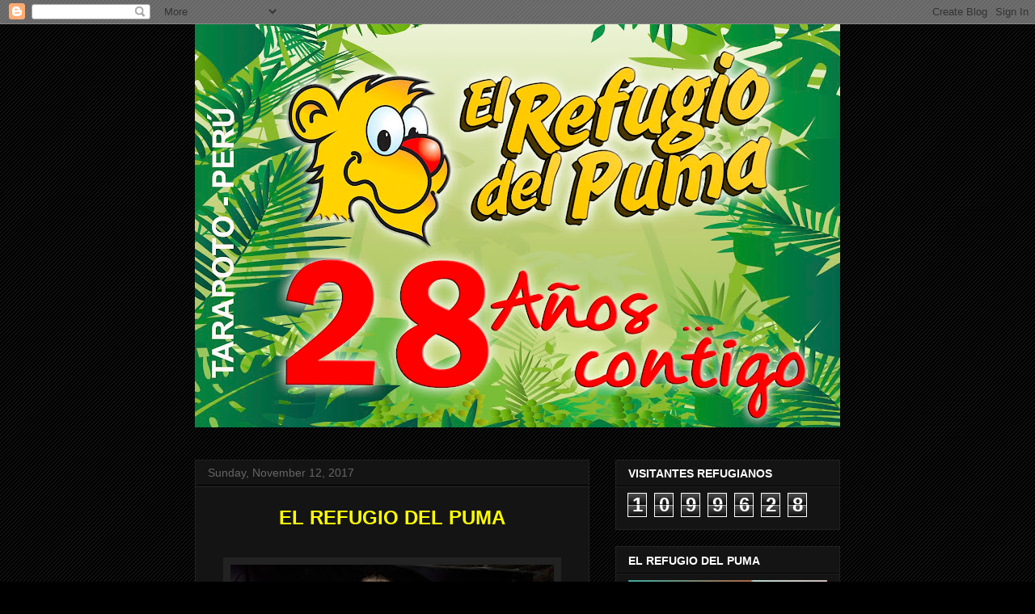

--- FILE ---
content_type: text/html; charset=UTF-8
request_url: https://elrefugiodelpuma.blogspot.com/b/stats?style=BLACK_TRANSPARENT&timeRange=ALL_TIME&token=APq4FmCocOq3PJsfJ1yemuv1Go9558zZ776Yya5wNF2Z-SyR-hVCV6-dLCOE40TBiQQ8wumZSSX-bwqr9endVTurzjAhYV_TdQ
body_size: -30
content:
{"total":1099628,"sparklineOptions":{"backgroundColor":{"fillOpacity":0.1,"fill":"#000000"},"series":[{"areaOpacity":0.3,"color":"#202020"}]},"sparklineData":[[0,4],[1,4],[2,3],[3,3],[4,2],[5,2],[6,3],[7,4],[8,3],[9,4],[10,3],[11,1],[12,3],[13,4],[14,9],[15,12],[16,34],[17,29],[18,6],[19,3],[20,100],[21,4],[22,3],[23,89],[24,1],[25,2],[26,2],[27,2],[28,3],[29,1]],"nextTickMs":1800000}

--- FILE ---
content_type: text/html; charset=utf-8
request_url: https://www.google.com/recaptcha/api2/aframe
body_size: 267
content:
<!DOCTYPE HTML><html><head><meta http-equiv="content-type" content="text/html; charset=UTF-8"></head><body><script nonce="xvdw4htPrlI1IiYjzDjNqQ">/** Anti-fraud and anti-abuse applications only. See google.com/recaptcha */ try{var clients={'sodar':'https://pagead2.googlesyndication.com/pagead/sodar?'};window.addEventListener("message",function(a){try{if(a.source===window.parent){var b=JSON.parse(a.data);var c=clients[b['id']];if(c){var d=document.createElement('img');d.src=c+b['params']+'&rc='+(localStorage.getItem("rc::a")?sessionStorage.getItem("rc::b"):"");window.document.body.appendChild(d);sessionStorage.setItem("rc::e",parseInt(sessionStorage.getItem("rc::e")||0)+1);localStorage.setItem("rc::h",'1769102333758');}}}catch(b){}});window.parent.postMessage("_grecaptcha_ready", "*");}catch(b){}</script></body></html>

--- FILE ---
content_type: text/javascript;charset=UTF-8
request_url: https://whos.amung.us/pingjs/?k=z6l7op6p3kxg&t=EL%20REFUGIO%20DEL%20PUMA%3A%202017-11-12&c=c&x=https%3A%2F%2Felrefugiodelpuma.blogspot.com%2F2017_11_12_archive.html&y=&a=-1&d=2.685&v=27&r=589
body_size: -111
content:
WAU_r_c('1','z6l7op6p3kxg',-1);